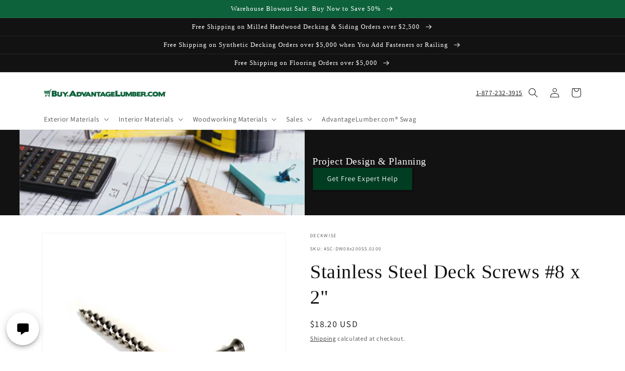

--- FILE ---
content_type: text/javascript; charset=utf-8
request_url: https://buy.advantagelumber.com/collections/decking-accessories/products/stainless-steel-deck-screws-8-x-2.js
body_size: 694
content:
{"id":4425627631658,"title":"Stainless Steel Deck Screws #8 x 2\"","handle":"stainless-steel-deck-screws-8-x-2","description":"\u003ch2\u003e2\" Stainless Steel Deck Screws - Star Drive\u003c\/h2\u003e\n\u003cspan style=\"font-size: 13px;\"\u003e\u003c\/span\u003e\u003cspan style=\"font-size: 13px;\"\u003e#8 gauge\u003c\/span\u003e\u003cspan style=\"font-size: 13px;\"\u003e 305 stainless steel deck screws have these major benefits:\u003cbr\u003e \u003c\/span\u003e\n\u003cul\u003e\n\u003cli\u003e\u003cspan style=\"font-size: 13px;\"\u003eDeckWise™ brand screws\u003c\/span\u003e\u003c\/li\u003e\n\u003cli\u003e\n\u003cspan style=\"font-size: 13px;\"\u003eDurable \u003c\/span\u003e\u003cspan style=\"font-size: 13px;\"\u003efor a long-lasting hold to the joist\u003cbr\u003e \u003c\/span\u003e\n\u003c\/li\u003e\n\u003cli\u003e\u003cspan style=\"font-size: 13px;\"\u003eSelf-tapping point for easier hardwood decking installation\u003cbr\u003e \u003c\/span\u003e\u003c\/li\u003e\n\u003cli\u003e\u003cspan style=\"font-size: 13px;\"\u003eCorrosion resistance for an even longer lifespan\u003cbr\u003e \u003c\/span\u003e\u003c\/li\u003e\n\u003cli\u003e\u003cspan style=\"font-size: 13px;\"\u003e6-point T15 star head for less cam out \u0026amp; stripping \u003c\/span\u003e\u003c\/li\u003e\n\u003c\/ul\u003e\n\u003cbr\u003e","published_at":"2020-04-17T09:54:05-04:00","created_at":"2020-04-17T09:54:06-04:00","vendor":"DeckWise","type":"Fasteners","tags":["Accessories","Decking Fasteners","Exterior","Fastener Type_Stainless Steel Deck Screw","Fasteners","Fencing","Installation Location_Exterior","lead-time-1","Screws","Siding","Wood"],"price":1820,"price_min":1820,"price_max":26275,"available":true,"price_varies":true,"compare_at_price":null,"compare_at_price_min":0,"compare_at_price_max":0,"compare_at_price_varies":false,"variants":[{"id":40534459580458,"title":"100","option1":"100","option2":null,"option3":null,"sku":"ASC-DW08x200SS.0100","requires_shipping":true,"taxable":true,"featured_image":null,"available":true,"name":"Stainless Steel Deck Screws #8 x 2\" - 100","public_title":"100","options":["100"],"price":1820,"weight":259,"compare_at_price":null,"inventory_management":null,"barcode":"","quantity_rule":{"min":1,"max":null,"increment":1},"quantity_price_breaks":[],"requires_selling_plan":false,"selling_plan_allocations":[]},{"id":31457237368874,"title":"350","option1":"350","option2":null,"option3":null,"sku":"ASC-DW08x200SS.0350","requires_shipping":true,"taxable":true,"featured_image":null,"available":true,"name":"Stainless Steel Deck Screws #8 x 2\" - 350","public_title":"350","options":["350"],"price":5794,"weight":907,"compare_at_price":null,"inventory_management":null,"barcode":null,"quantity_rule":{"min":1,"max":null,"increment":1},"quantity_price_breaks":[],"requires_selling_plan":false,"selling_plan_allocations":[]},{"id":31457237401642,"title":"1050","option1":"1050","option2":null,"option3":null,"sku":"ASC-DW08x200SS.1050","requires_shipping":true,"taxable":true,"featured_image":null,"available":true,"name":"Stainless Steel Deck Screws #8 x 2\" - 1050","public_title":"1050","options":["1050"],"price":16554,"weight":3629,"compare_at_price":null,"inventory_management":null,"barcode":null,"quantity_rule":{"min":1,"max":null,"increment":1},"quantity_price_breaks":[],"requires_selling_plan":false,"selling_plan_allocations":[]},{"id":40534459613226,"title":"1750","option1":"1750","option2":null,"option3":null,"sku":"ASC-DW08x200SS.1750","requires_shipping":true,"taxable":true,"featured_image":null,"available":true,"name":"Stainless Steel Deck Screws #8 x 2\" - 1750","public_title":"1750","options":["1750"],"price":26275,"weight":6048,"compare_at_price":null,"inventory_management":null,"barcode":"","quantity_rule":{"min":1,"max":null,"increment":1},"quantity_price_breaks":[],"requires_selling_plan":false,"selling_plan_allocations":[]}],"images":["\/\/cdn.shopify.com\/s\/files\/1\/0266\/1869\/1626\/products\/screws2.jpg?v=1587131646"],"featured_image":"\/\/cdn.shopify.com\/s\/files\/1\/0266\/1869\/1626\/products\/screws2.jpg?v=1587131646","options":[{"name":"Size","position":1,"values":["100","350","1050","1750"]}],"url":"\/products\/stainless-steel-deck-screws-8-x-2","media":[{"alt":null,"id":6274819522602,"position":1,"preview_image":{"aspect_ratio":1.0,"height":500,"width":500,"src":"https:\/\/cdn.shopify.com\/s\/files\/1\/0266\/1869\/1626\/products\/screws2.jpg?v=1587131646"},"aspect_ratio":1.0,"height":500,"media_type":"image","src":"https:\/\/cdn.shopify.com\/s\/files\/1\/0266\/1869\/1626\/products\/screws2.jpg?v=1587131646","width":500}],"requires_selling_plan":false,"selling_plan_groups":[]}

--- FILE ---
content_type: text/javascript; charset=utf-8
request_url: https://buy.advantagelumber.com/products/stainless-steel-deck-screws-8-x-2.js
body_size: 345
content:
{"id":4425627631658,"title":"Stainless Steel Deck Screws #8 x 2\"","handle":"stainless-steel-deck-screws-8-x-2","description":"\u003ch2\u003e2\" Stainless Steel Deck Screws - Star Drive\u003c\/h2\u003e\n\u003cspan style=\"font-size: 13px;\"\u003e\u003c\/span\u003e\u003cspan style=\"font-size: 13px;\"\u003e#8 gauge\u003c\/span\u003e\u003cspan style=\"font-size: 13px;\"\u003e 305 stainless steel deck screws have these major benefits:\u003cbr\u003e \u003c\/span\u003e\n\u003cul\u003e\n\u003cli\u003e\u003cspan style=\"font-size: 13px;\"\u003eDeckWise™ brand screws\u003c\/span\u003e\u003c\/li\u003e\n\u003cli\u003e\n\u003cspan style=\"font-size: 13px;\"\u003eDurable \u003c\/span\u003e\u003cspan style=\"font-size: 13px;\"\u003efor a long-lasting hold to the joist\u003cbr\u003e \u003c\/span\u003e\n\u003c\/li\u003e\n\u003cli\u003e\u003cspan style=\"font-size: 13px;\"\u003eSelf-tapping point for easier hardwood decking installation\u003cbr\u003e \u003c\/span\u003e\u003c\/li\u003e\n\u003cli\u003e\u003cspan style=\"font-size: 13px;\"\u003eCorrosion resistance for an even longer lifespan\u003cbr\u003e \u003c\/span\u003e\u003c\/li\u003e\n\u003cli\u003e\u003cspan style=\"font-size: 13px;\"\u003e6-point T15 star head for less cam out \u0026amp; stripping \u003c\/span\u003e\u003c\/li\u003e\n\u003c\/ul\u003e\n\u003cbr\u003e","published_at":"2020-04-17T09:54:05-04:00","created_at":"2020-04-17T09:54:06-04:00","vendor":"DeckWise","type":"Fasteners","tags":["Accessories","Decking Fasteners","Exterior","Fastener Type_Stainless Steel Deck Screw","Fasteners","Fencing","Installation Location_Exterior","lead-time-1","Screws","Siding","Wood"],"price":1820,"price_min":1820,"price_max":26275,"available":true,"price_varies":true,"compare_at_price":null,"compare_at_price_min":0,"compare_at_price_max":0,"compare_at_price_varies":false,"variants":[{"id":40534459580458,"title":"100","option1":"100","option2":null,"option3":null,"sku":"ASC-DW08x200SS.0100","requires_shipping":true,"taxable":true,"featured_image":null,"available":true,"name":"Stainless Steel Deck Screws #8 x 2\" - 100","public_title":"100","options":["100"],"price":1820,"weight":259,"compare_at_price":null,"inventory_management":null,"barcode":"","quantity_rule":{"min":1,"max":null,"increment":1},"quantity_price_breaks":[],"requires_selling_plan":false,"selling_plan_allocations":[]},{"id":31457237368874,"title":"350","option1":"350","option2":null,"option3":null,"sku":"ASC-DW08x200SS.0350","requires_shipping":true,"taxable":true,"featured_image":null,"available":true,"name":"Stainless Steel Deck Screws #8 x 2\" - 350","public_title":"350","options":["350"],"price":5794,"weight":907,"compare_at_price":null,"inventory_management":null,"barcode":null,"quantity_rule":{"min":1,"max":null,"increment":1},"quantity_price_breaks":[],"requires_selling_plan":false,"selling_plan_allocations":[]},{"id":31457237401642,"title":"1050","option1":"1050","option2":null,"option3":null,"sku":"ASC-DW08x200SS.1050","requires_shipping":true,"taxable":true,"featured_image":null,"available":true,"name":"Stainless Steel Deck Screws #8 x 2\" - 1050","public_title":"1050","options":["1050"],"price":16554,"weight":3629,"compare_at_price":null,"inventory_management":null,"barcode":null,"quantity_rule":{"min":1,"max":null,"increment":1},"quantity_price_breaks":[],"requires_selling_plan":false,"selling_plan_allocations":[]},{"id":40534459613226,"title":"1750","option1":"1750","option2":null,"option3":null,"sku":"ASC-DW08x200SS.1750","requires_shipping":true,"taxable":true,"featured_image":null,"available":true,"name":"Stainless Steel Deck Screws #8 x 2\" - 1750","public_title":"1750","options":["1750"],"price":26275,"weight":6048,"compare_at_price":null,"inventory_management":null,"barcode":"","quantity_rule":{"min":1,"max":null,"increment":1},"quantity_price_breaks":[],"requires_selling_plan":false,"selling_plan_allocations":[]}],"images":["\/\/cdn.shopify.com\/s\/files\/1\/0266\/1869\/1626\/products\/screws2.jpg?v=1587131646"],"featured_image":"\/\/cdn.shopify.com\/s\/files\/1\/0266\/1869\/1626\/products\/screws2.jpg?v=1587131646","options":[{"name":"Size","position":1,"values":["100","350","1050","1750"]}],"url":"\/products\/stainless-steel-deck-screws-8-x-2","media":[{"alt":null,"id":6274819522602,"position":1,"preview_image":{"aspect_ratio":1.0,"height":500,"width":500,"src":"https:\/\/cdn.shopify.com\/s\/files\/1\/0266\/1869\/1626\/products\/screws2.jpg?v=1587131646"},"aspect_ratio":1.0,"height":500,"media_type":"image","src":"https:\/\/cdn.shopify.com\/s\/files\/1\/0266\/1869\/1626\/products\/screws2.jpg?v=1587131646","width":500}],"requires_selling_plan":false,"selling_plan_groups":[]}

--- FILE ---
content_type: text/javascript; charset=utf-8
request_url: https://buy.advantagelumber.com/products/stainless-steel-deck-screws-8-x-2.js?app=product-samples
body_size: 72
content:
{"id":4425627631658,"title":"Stainless Steel Deck Screws #8 x 2\"","handle":"stainless-steel-deck-screws-8-x-2","description":"\u003ch2\u003e2\" Stainless Steel Deck Screws - Star Drive\u003c\/h2\u003e\n\u003cspan style=\"font-size: 13px;\"\u003e\u003c\/span\u003e\u003cspan style=\"font-size: 13px;\"\u003e#8 gauge\u003c\/span\u003e\u003cspan style=\"font-size: 13px;\"\u003e 305 stainless steel deck screws have these major benefits:\u003cbr\u003e \u003c\/span\u003e\n\u003cul\u003e\n\u003cli\u003e\u003cspan style=\"font-size: 13px;\"\u003eDeckWise™ brand screws\u003c\/span\u003e\u003c\/li\u003e\n\u003cli\u003e\n\u003cspan style=\"font-size: 13px;\"\u003eDurable \u003c\/span\u003e\u003cspan style=\"font-size: 13px;\"\u003efor a long-lasting hold to the joist\u003cbr\u003e \u003c\/span\u003e\n\u003c\/li\u003e\n\u003cli\u003e\u003cspan style=\"font-size: 13px;\"\u003eSelf-tapping point for easier hardwood decking installation\u003cbr\u003e \u003c\/span\u003e\u003c\/li\u003e\n\u003cli\u003e\u003cspan style=\"font-size: 13px;\"\u003eCorrosion resistance for an even longer lifespan\u003cbr\u003e \u003c\/span\u003e\u003c\/li\u003e\n\u003cli\u003e\u003cspan style=\"font-size: 13px;\"\u003e6-point T15 star head for less cam out \u0026amp; stripping \u003c\/span\u003e\u003c\/li\u003e\n\u003c\/ul\u003e\n\u003cbr\u003e","published_at":"2020-04-17T09:54:05-04:00","created_at":"2020-04-17T09:54:06-04:00","vendor":"DeckWise","type":"Fasteners","tags":["Accessories","Decking Fasteners","Exterior","Fastener Type_Stainless Steel Deck Screw","Fasteners","Fencing","Installation Location_Exterior","lead-time-1","Screws","Siding","Wood"],"price":1820,"price_min":1820,"price_max":26275,"available":true,"price_varies":true,"compare_at_price":null,"compare_at_price_min":0,"compare_at_price_max":0,"compare_at_price_varies":false,"variants":[{"id":40534459580458,"title":"100","option1":"100","option2":null,"option3":null,"sku":"ASC-DW08x200SS.0100","requires_shipping":true,"taxable":true,"featured_image":null,"available":true,"name":"Stainless Steel Deck Screws #8 x 2\" - 100","public_title":"100","options":["100"],"price":1820,"weight":259,"compare_at_price":null,"inventory_management":null,"barcode":"","quantity_rule":{"min":1,"max":null,"increment":1},"quantity_price_breaks":[],"requires_selling_plan":false,"selling_plan_allocations":[]},{"id":31457237368874,"title":"350","option1":"350","option2":null,"option3":null,"sku":"ASC-DW08x200SS.0350","requires_shipping":true,"taxable":true,"featured_image":null,"available":true,"name":"Stainless Steel Deck Screws #8 x 2\" - 350","public_title":"350","options":["350"],"price":5794,"weight":907,"compare_at_price":null,"inventory_management":null,"barcode":null,"quantity_rule":{"min":1,"max":null,"increment":1},"quantity_price_breaks":[],"requires_selling_plan":false,"selling_plan_allocations":[]},{"id":31457237401642,"title":"1050","option1":"1050","option2":null,"option3":null,"sku":"ASC-DW08x200SS.1050","requires_shipping":true,"taxable":true,"featured_image":null,"available":true,"name":"Stainless Steel Deck Screws #8 x 2\" - 1050","public_title":"1050","options":["1050"],"price":16554,"weight":3629,"compare_at_price":null,"inventory_management":null,"barcode":null,"quantity_rule":{"min":1,"max":null,"increment":1},"quantity_price_breaks":[],"requires_selling_plan":false,"selling_plan_allocations":[]},{"id":40534459613226,"title":"1750","option1":"1750","option2":null,"option3":null,"sku":"ASC-DW08x200SS.1750","requires_shipping":true,"taxable":true,"featured_image":null,"available":true,"name":"Stainless Steel Deck Screws #8 x 2\" - 1750","public_title":"1750","options":["1750"],"price":26275,"weight":6048,"compare_at_price":null,"inventory_management":null,"barcode":"","quantity_rule":{"min":1,"max":null,"increment":1},"quantity_price_breaks":[],"requires_selling_plan":false,"selling_plan_allocations":[]}],"images":["\/\/cdn.shopify.com\/s\/files\/1\/0266\/1869\/1626\/products\/screws2.jpg?v=1587131646"],"featured_image":"\/\/cdn.shopify.com\/s\/files\/1\/0266\/1869\/1626\/products\/screws2.jpg?v=1587131646","options":[{"name":"Size","position":1,"values":["100","350","1050","1750"]}],"url":"\/products\/stainless-steel-deck-screws-8-x-2","media":[{"alt":null,"id":6274819522602,"position":1,"preview_image":{"aspect_ratio":1.0,"height":500,"width":500,"src":"https:\/\/cdn.shopify.com\/s\/files\/1\/0266\/1869\/1626\/products\/screws2.jpg?v=1587131646"},"aspect_ratio":1.0,"height":500,"media_type":"image","src":"https:\/\/cdn.shopify.com\/s\/files\/1\/0266\/1869\/1626\/products\/screws2.jpg?v=1587131646","width":500}],"requires_selling_plan":false,"selling_plan_groups":[]}

--- FILE ---
content_type: text/javascript
request_url: https://limits.minmaxify.com/advantagelumber.myshopify.com?v=135&r=20250702135844
body_size: 6285
content:
!function(t){if(!t.minMaxify&&-1==location.href.indexOf("checkout.shopify")){var e=t.minMaxifyContext||{},n=t.minMaxify={shop:"advantagelumber.myshopify.com",cart:null,cartLoadTryCount:0,customer:e.customer,feedback:function(t){if(0!=a.search(/\/(account|password|checkouts|cache|pages|\d+\/)/)){var e=new XMLHttpRequest;e.open("POST","https://app.minmaxify.com/report"),e.send(location.protocol+"//"+n.shop+a+"\n"+t)}},guarded:function(t,e){return function(){try{var a=e&&e.apply(this,arguments),i=t.apply(this,arguments);return e?i||a:i}catch(t){console.error(t);var r=t.toString();-1==r.indexOf("Maximum call stack")&&n.feedback("ex\n"+(t.stack||"")+"\n"+r)}}}},a=t.location.pathname;n.guarded((function(){var e,i,r,o,c,s=t.jQuery,u=t.document,d={btnCheckout:"[name=checkout],[href='/checkout'],[type=submit][value=Checkout],[onclick='window.location\\=\\'\\/checkout\\''],form[action='/checkout'] [type=submit],.checkout_button,form[action='/cart'] [type=submit].button-cart-custom,.btn-checkout,.checkout-btn,.button-checkout,.rebuy-cart__checkout-button,.gokwik-checkout,.tdf_btn_ck",lblCheckout:"[name=checkout]",btnCartQtyAdjust:".cart-item-decrease,.cart-item-increase,.js--qty-adjuster,.js-qty__adjust,.minmaxify-quantity-button,.numberUpDown > *,.cart-item button.adjust,.cart-wrapper .quantity-selector__button,.cart .product-qty > .items,.cart__row [type=button],.cart-item-quantity button.adjust,.cart_items .js-change-quantity,.ajaxcart__qty-adjust,.cart-table-quantity button",divCheckout:".additional-checkout-buttons,.dynamic-checkout__content,.cart__additional_checkout,.additional_checkout_buttons,.paypal-button-context-iframe,.additional-checkout-button--apple-pay,.additional-checkout-button--google-pay",divDynaCheckout:"div.shopify-payment-button,.shopify-payment-button > div,#gokwik-buy-now",fldMin:"",fldQty:"input[name=quantity]",fldCartQty:"input[name^='updates['],.cart__qty-input,[data-cart-item-quantity]",btnCartDrawer:"a[href='/cart'],.js-drawer-open-right",btnUpdate:"[type=submit][name=update],.cart .btn-update"},l=0,m={name:""},p=2e4,f={NOT_VALID_MSG:"Order not valid",CART_UPDATE_MSG:"Cart needs to be updated",CART_AUTO_UPDATE:"Quantities have been changed, press OK to validate the cart.",CART_UPDATE_MSG2:'Cart contents have changed, you must click "Update cart" before proceeding.',VERIFYING_MSG:"Verifying",VERIFYING_EXPANDED:"Please wait while we verify your cart.",PREVENT_CART_UPD_MSG:"\n\n"};function y(){return(new Date).getTime()}Object.assign;function h(t,e){try{setTimeout(t,e||0)}catch(n){e||t()}}function v(t){return t?"string"==typeof t?u.querySelectorAll(t):t.nodeType?[t]:t:[]}function g(t,e){var n,a=v(t);if(a&&e)for(n=0;n<a.length;++n)e(a[n]);return a}function x(t,e){var n=t&&u.querySelector(t);if(n)return e?"string"==typeof e?n[e]:e(n):n}function b(t,e){if(s)return s(t).trigger(e);g(t,(function(t){t[e]()}))}function k(t,e,n){try{if(s)return s(t).on(e,n)}catch(t){}g(t,(function(t){t.addEventListener(e,n)}))}function _(t,e){try{var n=u.createElement("template");n.innerHTML=t;var a=n.content.childNodes;if(a){if(!e)return a[0];for(;a.length;)e.appendChild(a[0]);return 1}}catch(t){console.error(t)}}function w(t){var e=t.target;try{return(e.closest||e.matches).bind(e)}catch(t){}}function C(){}n.showMessage=function(t){if(A())return(n.closePopup||C)(),!0;var e=O.messages||O.getMessages();if(++l,t&&(n.prevented=y()),!n.showPopup||!n.showPopup(e[0],e.slice(1))){for(var a="",i=0;i<e.length;++i)a+=e[i]+"\n";alert(a),r&&b(d.btnUpdate,"click")}return t&&(t.stopImmediatePropagation&&t.stopImmediatePropagation(),t.stopPropagation&&t.stopPropagation(),t.preventDefault&&t.preventDefault()),!1};var M="top: 0; left: 0; width: 100%; height: 100%; position: fixed;",T=".minmaxify-p-bg {"+M+" z-index: 2147483641; overflow: hidden; background: #0B0B0BCC; opacity: 0.2;} .minmaxify-p-bg.minmaxify-a {transition: opacity 0.15s ease-out; opacity: 1; display: block;} .minmaxify-p-wrap {"+M+' display: table; z-index: 2147483642; outline: none !important; pointer-events: none;} .minmaxify-p-wrap > div {display: table-cell; vertical-align: middle;} .minmaxify-dlg {padding:0px; border: 0px;} .minmaxify-dlg::backdrop {background:#0B0B0BBB;} .minmaxify-p {opacity: .5; color: black; background-color: white; padding: 18px; max-width: 500px; margin: 18px auto; width: calc(100% - 36px); pointer-events: auto; border: solid white 1px; overflow: auto; max-height: 95vh;} dialog > .minmaxify-p {margin:auto; width:100%;} .minmaxify-p.minmaxify-a {opacity: 1; transition: all 0.25s ease-in; border-width: 0px;} .minmaxify-ok {display: inline-block; padding: 8px 20px; margin: 0; line-height: 1.42; text-decoration: none; text-align: center; vertical-align: middle; white-space: nowrap; border: 1px solid transparent; border-radius: 2px; font-family: "Montserrat","Helvetica Neue",sans-serif; font-weight: 400;font-size: 14px;text-transform: uppercase;transition:background-color 0.2s ease-out;background-color: #528ec1; color: white; min-width: unset;} .minmaxify-ok:after {content: "OK";} .minmaxify-close {font-style: normal; font-size: 28px; font-family: monospace; overflow: visible; background: transparent; border: 0; appearance: none; display: block; outline: none; padding: 0px; box-shadow: none; margin: -10px -5px 0 0; opacity: .65;} .minmaxify-p button {user-select: none; cursor: pointer; float:right; width: unset;} .minmaxify-close:hover, .minmaxify-close:focus {opacity: 1;} .minmaxify-p ul {padding-left: 2rem; margin-bottom: 2rem;}';function E(t){if(f.locales){var e=(f.locales[n.locale]||{})[t];if(void 0!==e)return e}return f[t]}var L,S={messages:[E("VERIFYING_EXPANDED")],equalTo:function(t){return this===t}},O=S;function P(t){return e?e.getItemLimits(n,t):{}}function q(){return e}function A(){return O.isOk&&!r&&q()||"force"==O.isOk||i}function D(){location.pathname!=a&&(a=location.pathname);try{if(q()&&!i){!function(){var t=n.cart&&n.cart.items;if(!t)return;g(d.fldCartQty,(function(e){for(var n=0;n<t.length;++n){var a=t[n],i=e.dataset;if(a.key==i.lineId||e.id&&-1!=e.id.search(new RegExp("updates(_large)?_"+a.id,"i"))||(i.cartLine||i.index)==n+1){var r=P(a);r.min>1&&!r.combine&&(e.min=r.min),r.max&&(e.max=r.max),r.multiple&&!r.combine&&(e.step=r.multiple);break}}}))}(),g(d.divDynaCheckout,(function(t){t.style.display="none"}));var e=function(e){var n,i;if(!n){if(!i)try{i=decodeURIComponent(a||location.href||"")}catch(t){i=""}if(!((i=i.split("/")).length>2&&"products"==i[i.length-2]))return;n=i[i.length-1]}var r=(t.ShopifyAnalytics||{}).meta||{},o={handle:n,sku:""},c=r.product,s=r.selectedVariantId;if(!c){var u=x("#ProductJson-product-template");if(u)try{c=u._product||JSON.parse(u.dataset.product||u.textContent)}catch(t){}}if(c){o.product_description=c.description,o.product_type=c.type,o.vendor=c.vendor,o.price=c.price,o.product_title=c.title,o.product_id=c.id;var d=c.variants||[],l=d.length;if(s||1==l)for(var m=0;m<l;++m){var p=d[m];if(1==l||p.id==s){o.variant_title=p.public_title,o.sku=p.sku,o.grams=p.weight,o.price=p.price||c.price,o.variant_id=p.id,o.name=p.name,o.product_title||(o.product_title=p.name);break}}}return o}();if(e){var r=x(d.fldQty);!function(e,n){function a(t,e){if(arguments.length<2)return n.getAttribute(t);null==e?n.removeAttribute(t):n.setAttribute(t,e)}var i=e.max||void 0,r=e.multiple,o=e.min;if((t.minmaxifyDisplayProductLimit||C)(e),n){var c=a("mm-max"),s=a("mm-step"),u=a("mm-min"),d=parseInt(n.max),l=parseInt(n.step),m=parseInt(n.min);stockMax=parseInt(a("mm-stock-max")),val=parseInt(n.value),(o!=u||o>m)&&((u?val==u||val==m:!val||val<o)&&(n.value=o),!e.combine&&o>1?a("min",o):u&&a("min",1),a("mm-min",o)),isNaN(stockMax)&&!c&&(stockMax=parseInt(a("data-max-quantity")||a("max")),a("mm-stock-max",stockMax)),!isNaN(stockMax)&&i&&i>stockMax&&(i=stockMax),(i!=c||isNaN(d)||d>i)&&(i?a("max",i):c&&a("max",null),a("mm-max",i)),(r!=s||r>1&&l!=r)&&(e.combine?s&&a("step",null):a("step",r),a("mm-step",r))}}(P(e),r)}}}catch(t){console.error(t)}return j(),I(),!0}function j(t,e,n){g(d.lblCheckout,(function(a){var i=null===t?a.minMaxifySavedLabel:t;a.minMaxifySavedLabel||(a.minMaxifySavedLabel=a.value||(a.innerText||a.textContent||"").trim()),void 0!==i&&(a.value=i,a.textContent&&!a.childElementCount&&(a.textContent=i));var r=a.classList;r&&e&&r.add(e),r&&n&&r.remove(n)}))}function N(t){"start"==t?(j(E("VERIFYING_MSG"),"btn--loading"),o||(o=y(),p&&h((function(){o&&y()-o>=p&&(O={isOk:"force"},N("stop"))}),p))):"stop"==t?(j(O.isOk?null:E("NOT_VALID_MSG"),0,"btn--loading"),o=0,(n.popupShown||C)()&&h(n.showMessage)):"changed"==t&&j(E("CART_UPDATE_MSG")),I()}function I(){g(d.divCheckout,(function(t){var e=t.style;A()?t.mm_hidden&&(e.display=t.mm_hidden,t.mm_hidden=!1):"none"!=e.display&&(t.mm_hidden=e.display||"block",e.display="none")})),(t.minmaxifyDisplayCartLimits||C)(!i&&O,r)}function U(t){var e=w(t);if(e){if(e(d.btnCheckout))return n.showMessage(t);e(d.btnCartQtyAdjust)&&n.onChange(t)}}function R(a){null==n.cart&&(n.cart=(t.Shopify||{}).cart||null);var i=n.cart&&n.cart.item_count&&(a||!l&&G());(D()||i||a)&&(q()&&n.cart?(O=e.validateCart(n),N("stop"),i&&(L&&!O.isOk&&!O.equalTo(L)&&u.body?n.showMessage():!l&&G()&&h(n.showMessage,100)),L=O):(O=S,N("start"),n.cart||Q()))}function G(){let t=a.length-5;return t<4&&a.indexOf("/cart")==t}function B(t,e,a,i){if(e&&"function"==typeof e.search&&4==t.readyState&&"blob"!=t.responseType){var o,c;try{if(200!=t.status)"POST"==a&&-1!=e.search(/\/cart(\/update|\/change|\/clear|\.js)/)&&(422==t.status?Q():r&&(r=!1,R()));else{if("GET"==a&&-1!=e.search(/\/cart($|\.js|\.json|\?view=)/)&&-1==e.search(/\d\d\d/))return;var s=(o=t.response||t.responseText||"").indexOf&&o.indexOf("{")||0;-1!=e.search(/\/cart(\/update|\/change|\/clear|\.js)/)||"/cart"==e&&0==s?(-1!=e.indexOf("callback=")&&o.substring&&(o=o.substring(s,o.length-1)),c=n.handleCartUpdate(o,-1!=e.indexOf("cart.js")?"get":"update",i)):-1!=e.indexOf("/cart/add")?c=n.handleCartUpdate(o,"add",i):"GET"!=a||G()&&"/cart"!=e||(R(),c=1)}}catch(t){if(!o||0==t.toString().indexOf("SyntaxError"))return;console.error(t),n.feedback("ex\n"+(t.stack||"")+"\n"+t.toString()+"\n"+e)}c&&V()}}function V(){for(var t=500;t<=2e3;t+=500)h(D,t)}function Q(){var t=new XMLHttpRequest,e="/cart.js?_="+y();t.open("GET",e),t.mmUrl=null,t.onreadystatechange=function(){B(t,e)},t.send(),h((function(){null==n.cart&&n.cartLoadTryCount++<60&&Q()}),5e3+500*n.cartLoadTryCount)}n.getLimitsFor=P,n.checkLimits=A,n.onChange=n.guarded((function(){N("changed"),r=!0,O=G()&&x(d.btnUpdate)?{messages:[E("CART_AUTO_UPDATE")]}:{messages:[E("CART_UPDATE_MSG2")]},I()})),t.getLimits=R,t.mmIsEnabled=A,n.handleCartUpdate=function(t,e,a){"string"==typeof t&&(t=JSON.parse(t));var i="get"==e&&JSON.stringify(t);if("get"!=e||c!=i){if("update"==e)n.cart=t;else if("add"!=e){if(a&&!t.item_count&&n.cart)return;n.cart=t}else{var o=t.items||[t];t=n.cart;for(var s=0;s<o.length;++s){var u=o[s];t&&t.items||(t=n.cart={total_price:0,total_weight:0,items:[],item_count:0}),t.total_price+=u.line_price,t.total_weight+=u.grams*u.quantity,t.item_count+=u.quantity;for(var d=0;d<t.items.length;++d){var l=t.items[d];if(l.id==u.id){t.total_price-=l.line_price,t.total_weight-=l.grams*l.quantity,t.item_count-=l.quantity,t.items[d]=u,u=0;break}}u&&t.items.unshift(u)}t.items=t.items.filter((function(t){return t.quantity>0})),i=JSON.stringify(t)}return c=i,r=!1,R(!0),1}if(!O.isOk)return D(),1};var H,F=t.XMLHttpRequest.prototype,J=F.open,X=F.send;function z(){s||(s=t.jQuery);var e=t.Shopify||{},a=e.shop||location.host;if(m=e.theme||m,i=!1,a==n.shop){var o;n.locale=e.locale,D(),function(t,e,a,i){g(t,(function(t){if(!t["mmBound_"+e]){t["mmBound_"+e]=!0;var r=t["on"+e];r&&i?t["on"+e]=n.guarded((function(t){!1!==a()?r.apply(this,arguments):t.preventDefault()})):k(t,e,n.guarded(a))}}))}(d.btnCartDrawer,"click",V),n.showPopup||_('<style type="text/css" minmaxify>'+T+"</style>",u.head)&&(n.showPopup=function(t,e){for(var a='<button title="Close (Esc)" type="button" class="minmaxify-close" aria-label="Close">&times;</button>'+t.replace(new RegExp("\n","g"),"<br/>")+"<ul>",i=0;i<e.length;++i){var r=e[i];r&&(a+="<li>"+r+"</li>")}a+='</ul><div><button class="minmaxify-ok"></button><div style="display:table;clear:both;"></div></div>';var c=x("div.minmaxify-p");if(c)c.innerHTML=a,o&&!o.open&&o.showModal();else{var s=u.body;(o=u.createElement("dialog")).showModal?(o.className="minmaxify-dlg",o.innerHTML="<div class='minmaxify-p minmaxify-a'>"+a+"</div>",s.appendChild(o),o.showModal(),k(o,"click",(function(t){var e=w(t);e&&!e(".minmaxify-p")&&n.closePopup()}))):(o=0,s.insertBefore(_("<div class='minmaxify-p-bg'></div>"),s.firstChild),s.insertBefore(_("<div class='minmaxify-p-wrap'><div><div role='dialog' aria-modal='true' aria-live='assertive' tabindex='1' class='minmaxify-p'>"+a+"</div></div></div>"),s.firstChild),h(g.bind(n,".minmaxify-p-bg, .minmaxify-p",(function(t){t.classList.add("minmaxify-a")}))))}return k(".minmaxify-ok","click",(function(){n.closePopup(1)})),k(".minmaxify-close, .minmaxify-p-bg","click",(function(){n.closePopup()})),1},n.closePopup=function(t){o?o.close():g(".minmaxify-p-wrap, .minmaxify-p-bg",(function(t){t.parentNode.removeChild(t)})),r&&t&&b(d.btnUpdate,"click")},n.popupShown=function(){return o?o.open:v("div.minmaxify-p").length},u.addEventListener("keyup",(function(t){27===t.keyCode&&n.closePopup()}))),Y();var c=document.getElementsByTagName("script");for(let t=0;t<c.length;++t){var l=c[t];l.src&&-1!=l.src.indexOf("trekkie.storefront")&&!l.minMaxify&&(l.minMaxify=1,l.addEventListener("load",Y))}}else i=!0}function Y(){var e=t.trekkie||(t.ShopifyAnalytics||{}).lib||{},a=e.track;a&&!a.minMaxify&&(e.track=function(t){return"Viewed Product Variant"==t&&h(D),a.apply(this,arguments)},e.track.minMaxify=1,e.ready&&(e.ready=n.guarded(R,e.ready)));var i=t.subscribe;"function"!=typeof i||i.mm_quTracked||(i.mm_quTracked=1,i("quantity-update",n.guarded(D)))}n.initCartValidator=n.guarded((function(t){e||(e=t,i||R(!0))})),F.open=function(t,e,n,a,i){return this.mmMethod=t,this.mmUrl=e,J.apply(this,arguments)},F.send=function(t){var e=this;return e.addEventListener?e.addEventListener("readystatechange",(function(t){B(e,e.mmUrl,e.mmMethod)})):e.onreadystatechange=n.guarded((function(){B(e,e.mmUrl)}),e.onreadystatechange),X.apply(e,arguments)},(H=t.fetch)&&!H.minMaxify&&(t.fetch=function(t,e){var a,i=(e||t||{}).method||"GET";return a=H.apply(this,arguments),-1!=(t=((t||{}).url||t||"").toString()).search(/\/cart(\/|\.js)/)&&(a=a.then((function(e){try{var a=n.guarded((function(n){e.readyState=4,e.responseText=n,B(e,t,i,!0)}));e.ok?e.clone().text().then(a):a()}catch(t){}return e}))),a},t.fetch.minMaxify=1),t.addEventListener("mousedown",n.guarded(U),!0);try{t.addEventListener("touchstart",n.guarded(U),{capture:!0,passive:!1})}catch(t){}t.addEventListener("click",n.guarded(U),!0),t.addEventListener("keydown",n.guarded((function(t){var e=t.key,a=w(t);a&&a(d.fldCartQty)&&(e>=0&&e<=9||-1!=["Delete","Backspace"].indexOf(e))&&n.onChange(t)}))),t.addEventListener("change",n.guarded((function(t){var e=w(t);e&&e(d.fldCartQty)&&n.onChange(t)})));var K=u.createElement("script");K&&(K.src="https://limits.minmaxify.com/fetch-js/advantagelumber.myshopify.com?t=20250702135831&callback=minMaxify.initCartValidator",u.head.appendChild(K),u.addEventListener("DOMContentLoaded",n.guarded((function(){z(),i||(G()&&h(R),(t.booster||t.BoosterApps)&&s&&s.fn.ajaxSuccess&&s(u).ajaxSuccess((function(t,e,n){n&&B(e,n.url,n.type)})))}))),z())}))()}}(window);

--- FILE ---
content_type: text/javascript; charset=utf-8
request_url: https://buy.advantagelumber.com/products/stainless-steel-deck-screws-8-x-2.js?app=product-samples
body_size: 368
content:
{"id":4425627631658,"title":"Stainless Steel Deck Screws #8 x 2\"","handle":"stainless-steel-deck-screws-8-x-2","description":"\u003ch2\u003e2\" Stainless Steel Deck Screws - Star Drive\u003c\/h2\u003e\n\u003cspan style=\"font-size: 13px;\"\u003e\u003c\/span\u003e\u003cspan style=\"font-size: 13px;\"\u003e#8 gauge\u003c\/span\u003e\u003cspan style=\"font-size: 13px;\"\u003e 305 stainless steel deck screws have these major benefits:\u003cbr\u003e \u003c\/span\u003e\n\u003cul\u003e\n\u003cli\u003e\u003cspan style=\"font-size: 13px;\"\u003eDeckWise™ brand screws\u003c\/span\u003e\u003c\/li\u003e\n\u003cli\u003e\n\u003cspan style=\"font-size: 13px;\"\u003eDurable \u003c\/span\u003e\u003cspan style=\"font-size: 13px;\"\u003efor a long-lasting hold to the joist\u003cbr\u003e \u003c\/span\u003e\n\u003c\/li\u003e\n\u003cli\u003e\u003cspan style=\"font-size: 13px;\"\u003eSelf-tapping point for easier hardwood decking installation\u003cbr\u003e \u003c\/span\u003e\u003c\/li\u003e\n\u003cli\u003e\u003cspan style=\"font-size: 13px;\"\u003eCorrosion resistance for an even longer lifespan\u003cbr\u003e \u003c\/span\u003e\u003c\/li\u003e\n\u003cli\u003e\u003cspan style=\"font-size: 13px;\"\u003e6-point T15 star head for less cam out \u0026amp; stripping \u003c\/span\u003e\u003c\/li\u003e\n\u003c\/ul\u003e\n\u003cbr\u003e","published_at":"2020-04-17T09:54:05-04:00","created_at":"2020-04-17T09:54:06-04:00","vendor":"DeckWise","type":"Fasteners","tags":["Accessories","Decking Fasteners","Exterior","Fastener Type_Stainless Steel Deck Screw","Fasteners","Fencing","Installation Location_Exterior","lead-time-1","Screws","Siding","Wood"],"price":1820,"price_min":1820,"price_max":26275,"available":true,"price_varies":true,"compare_at_price":null,"compare_at_price_min":0,"compare_at_price_max":0,"compare_at_price_varies":false,"variants":[{"id":40534459580458,"title":"100","option1":"100","option2":null,"option3":null,"sku":"ASC-DW08x200SS.0100","requires_shipping":true,"taxable":true,"featured_image":null,"available":true,"name":"Stainless Steel Deck Screws #8 x 2\" - 100","public_title":"100","options":["100"],"price":1820,"weight":259,"compare_at_price":null,"inventory_management":null,"barcode":"","quantity_rule":{"min":1,"max":null,"increment":1},"quantity_price_breaks":[],"requires_selling_plan":false,"selling_plan_allocations":[]},{"id":31457237368874,"title":"350","option1":"350","option2":null,"option3":null,"sku":"ASC-DW08x200SS.0350","requires_shipping":true,"taxable":true,"featured_image":null,"available":true,"name":"Stainless Steel Deck Screws #8 x 2\" - 350","public_title":"350","options":["350"],"price":5794,"weight":907,"compare_at_price":null,"inventory_management":null,"barcode":null,"quantity_rule":{"min":1,"max":null,"increment":1},"quantity_price_breaks":[],"requires_selling_plan":false,"selling_plan_allocations":[]},{"id":31457237401642,"title":"1050","option1":"1050","option2":null,"option3":null,"sku":"ASC-DW08x200SS.1050","requires_shipping":true,"taxable":true,"featured_image":null,"available":true,"name":"Stainless Steel Deck Screws #8 x 2\" - 1050","public_title":"1050","options":["1050"],"price":16554,"weight":3629,"compare_at_price":null,"inventory_management":null,"barcode":null,"quantity_rule":{"min":1,"max":null,"increment":1},"quantity_price_breaks":[],"requires_selling_plan":false,"selling_plan_allocations":[]},{"id":40534459613226,"title":"1750","option1":"1750","option2":null,"option3":null,"sku":"ASC-DW08x200SS.1750","requires_shipping":true,"taxable":true,"featured_image":null,"available":true,"name":"Stainless Steel Deck Screws #8 x 2\" - 1750","public_title":"1750","options":["1750"],"price":26275,"weight":6048,"compare_at_price":null,"inventory_management":null,"barcode":"","quantity_rule":{"min":1,"max":null,"increment":1},"quantity_price_breaks":[],"requires_selling_plan":false,"selling_plan_allocations":[]}],"images":["\/\/cdn.shopify.com\/s\/files\/1\/0266\/1869\/1626\/products\/screws2.jpg?v=1587131646"],"featured_image":"\/\/cdn.shopify.com\/s\/files\/1\/0266\/1869\/1626\/products\/screws2.jpg?v=1587131646","options":[{"name":"Size","position":1,"values":["100","350","1050","1750"]}],"url":"\/products\/stainless-steel-deck-screws-8-x-2","media":[{"alt":null,"id":6274819522602,"position":1,"preview_image":{"aspect_ratio":1.0,"height":500,"width":500,"src":"https:\/\/cdn.shopify.com\/s\/files\/1\/0266\/1869\/1626\/products\/screws2.jpg?v=1587131646"},"aspect_ratio":1.0,"height":500,"media_type":"image","src":"https:\/\/cdn.shopify.com\/s\/files\/1\/0266\/1869\/1626\/products\/screws2.jpg?v=1587131646","width":500}],"requires_selling_plan":false,"selling_plan_groups":[]}